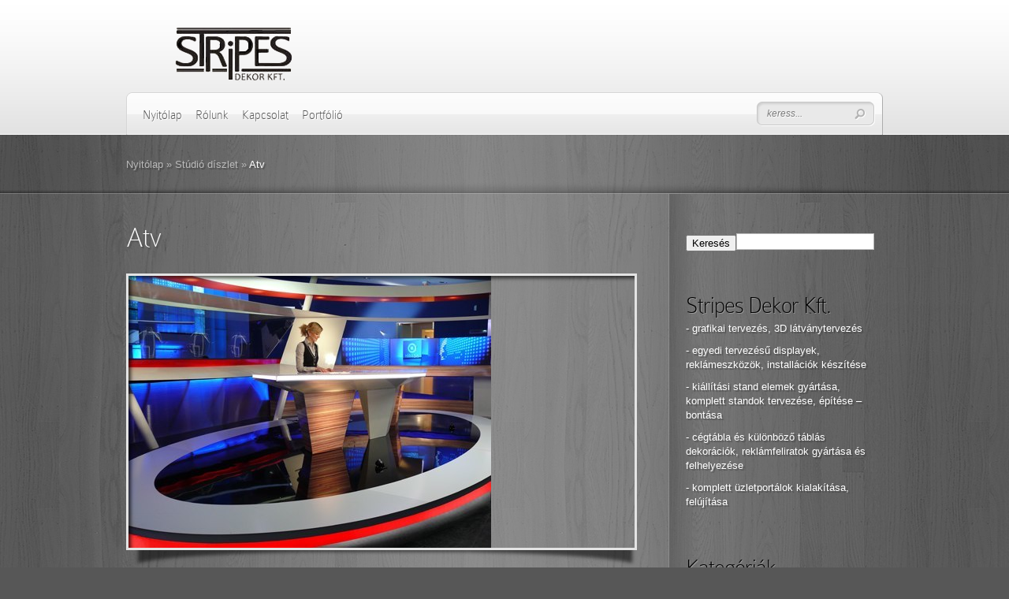

--- FILE ---
content_type: text/html; charset=UTF-8
request_url: http://stripes.hu/atv-2/
body_size: 8762
content:
<!DOCTYPE html PUBLIC "-//W3C//DTD XHTML 1.0 Transitional//EN" "http://www.w3.org/TR/xhtml1/DTD/xhtml1-transitional.dtd">
<html xmlns="http://www.w3.org/1999/xhtml" lang="hu">
<head profile="http://gmpg.org/xfn/11">
<meta http-equiv="Content-Type" content="text/html; charset=UTF-8" />
<meta http-equiv="X-UA-Compatible" content="IE=edge,chrome=1" />

<link rel="stylesheet" href="http://stripes.hu/wp-content/themes/DeepFocus/style.css" type="text/css" media="screen" />
<link rel="pingback" href="http://stripes.hu/xmlrpc.php" />

<!--[if lt IE 7]>
	<link rel="stylesheet" type="text/css" href="http://stripes.hu/wp-content/themes/DeepFocus/css/ie6style.css" />
	<script type="text/javascript" src="http://stripes.hu/wp-content/themes/DeepFocus/js/DD_belatedPNG_0.0.8a-min.js"></script>
	<script type="text/javascript">DD_belatedPNG.fix('img#logo, #search-form, #featured, span.date, .footer-widget ul li, span.overlay, a.readmore, a.readmore span, #recent-posts a#left-arrow, #recent-posts a#right-arrow, h4#recent, div#breadcrumbs, #sidebar h4');</script>
<![endif]-->
<!--[if IE 7]>
	<link rel="stylesheet" type="text/css" href="http://stripes.hu/wp-content/themes/DeepFocus/css/ie7style.css" />
<![endif]-->
<!--[if IE 8]>
	<link rel="stylesheet" type="text/css" href="http://stripes.hu/wp-content/themes/DeepFocus/css/ie8style.css" />
<![endif]-->

<script type="text/javascript">
	document.documentElement.className = 'js';
</script>

<script>var et_site_url='http://stripes.hu';var et_post_id='94';function et_core_page_resource_fallback(a,b){"undefined"===typeof b&&(b=a.sheet.cssRules&&0===a.sheet.cssRules.length);b&&(a.onerror=null,a.onload=null,a.href?a.href=et_site_url+"/?et_core_page_resource="+a.id+et_post_id:a.src&&(a.src=et_site_url+"/?et_core_page_resource="+a.id+et_post_id))}
</script><title>Atv | Stripes Dekor</title>
<meta name='robots' content='max-image-preview:large' />
<link rel='dns-prefetch' href='//fonts.googleapis.com' />
<link rel='dns-prefetch' href='//s.w.org' />
<link rel="alternate" type="application/rss+xml" title="Stripes Dekor &raquo; hírcsatorna" href="http://stripes.hu/feed/" />
<link rel="alternate" type="application/rss+xml" title="Stripes Dekor &raquo; hozzászólás hírcsatorna" href="http://stripes.hu/comments/feed/" />
		<!-- This site uses the Google Analytics by ExactMetrics plugin v6.7.0 - Using Analytics tracking - https://www.exactmetrics.com/ -->
							<script src="//www.googletagmanager.com/gtag/js?id=UA-50270357-1"  type="text/javascript" data-cfasync="false"></script>
			<script type="text/javascript" data-cfasync="false">
				var em_version = '6.7.0';
				var em_track_user = true;
				var em_no_track_reason = '';
				
								var disableStr = 'ga-disable-UA-50270357-1';

				/* Function to detect opted out users */
				function __gtagTrackerIsOptedOut() {
					return document.cookie.indexOf( disableStr + '=true' ) > - 1;
				}

				/* Disable tracking if the opt-out cookie exists. */
				if ( __gtagTrackerIsOptedOut() ) {
					window[disableStr] = true;
				}

				/* Opt-out function */
				function __gtagTrackerOptout() {
					document.cookie = disableStr + '=true; expires=Thu, 31 Dec 2099 23:59:59 UTC; path=/';
					window[disableStr] = true;
				}

				if ( 'undefined' === typeof gaOptout ) {
					function gaOptout() {
						__gtagTrackerOptout();
					}
				}
								window.dataLayer = window.dataLayer || [];
				if ( em_track_user ) {
					function __gtagTracker() {dataLayer.push( arguments );}
					__gtagTracker( 'js', new Date() );
					__gtagTracker( 'set', {
						'developer_id.dNDMyYj' : true,
						                    });
					__gtagTracker( 'config', 'UA-50270357-1', {
						forceSSL:true,					} );
										window.gtag = __gtagTracker;										(
						function () {
							/* https://developers.google.com/analytics/devguides/collection/analyticsjs/ */
							/* ga and __gaTracker compatibility shim. */
							var noopfn = function () {
								return null;
							};
							var newtracker = function () {
								return new Tracker();
							};
							var Tracker = function () {
								return null;
							};
							var p = Tracker.prototype;
							p.get = noopfn;
							p.set = noopfn;
							p.send = function (){
								var args = Array.prototype.slice.call(arguments);
								args.unshift( 'send' );
								__gaTracker.apply(null, args);
							};
							var __gaTracker = function () {
								var len = arguments.length;
								if ( len === 0 ) {
									return;
								}
								var f = arguments[len - 1];
								if ( typeof f !== 'object' || f === null || typeof f.hitCallback !== 'function' ) {
									if ( 'send' === arguments[0] ) {
										var hitConverted, hitObject = false, action;
										if ( 'event' === arguments[1] ) {
											if ( 'undefined' !== typeof arguments[3] ) {
												hitObject = {
													'eventAction': arguments[3],
													'eventCategory': arguments[2],
													'eventLabel': arguments[4],
													'value': arguments[5] ? arguments[5] : 1,
												}
											}
										}
										if ( typeof arguments[2] === 'object' ) {
											hitObject = arguments[2];
										}
										if ( typeof arguments[5] === 'object' ) {
											Object.assign( hitObject, arguments[5] );
										}
										if ( 'undefined' !== typeof (
											arguments[1].hitType
										) ) {
											hitObject = arguments[1];
										}
										if ( hitObject ) {
											action = 'timing' === arguments[1].hitType ? 'timing_complete' : hitObject.eventAction;
											hitConverted = mapArgs( hitObject );
											__gtagTracker( 'event', action, hitConverted );
										}
									}
									return;
								}

								function mapArgs( args ) {
									var gaKey, hit = {};
									var gaMap = {
										'eventCategory': 'event_category',
										'eventAction': 'event_action',
										'eventLabel': 'event_label',
										'eventValue': 'event_value',
										'nonInteraction': 'non_interaction',
										'timingCategory': 'event_category',
										'timingVar': 'name',
										'timingValue': 'value',
										'timingLabel': 'event_label',
									};
									for ( gaKey in gaMap ) {
										if ( 'undefined' !== typeof args[gaKey] ) {
											hit[gaMap[gaKey]] = args[gaKey];
										}
									}
									return hit;
								}

								try {
									f.hitCallback();
								} catch ( ex ) {
								}
							};
							__gaTracker.create = newtracker;
							__gaTracker.getByName = newtracker;
							__gaTracker.getAll = function () {
								return [];
							};
							__gaTracker.remove = noopfn;
							__gaTracker.loaded = true;
							window['__gaTracker'] = __gaTracker;
						}
					)();
									} else {
										console.log( "" );
					( function () {
							function __gtagTracker() {
								return null;
							}
							window['__gtagTracker'] = __gtagTracker;
							window['gtag'] = __gtagTracker;
					} )();
									}
			</script>
				<!-- / Google Analytics by ExactMetrics -->
				<script type="text/javascript">
			window._wpemojiSettings = {"baseUrl":"https:\/\/s.w.org\/images\/core\/emoji\/13.0.1\/72x72\/","ext":".png","svgUrl":"https:\/\/s.w.org\/images\/core\/emoji\/13.0.1\/svg\/","svgExt":".svg","source":{"concatemoji":"http:\/\/stripes.hu\/wp-includes\/js\/wp-emoji-release.min.js?ver=5.7.14"}};
			!function(e,a,t){var n,r,o,i=a.createElement("canvas"),p=i.getContext&&i.getContext("2d");function s(e,t){var a=String.fromCharCode;p.clearRect(0,0,i.width,i.height),p.fillText(a.apply(this,e),0,0);e=i.toDataURL();return p.clearRect(0,0,i.width,i.height),p.fillText(a.apply(this,t),0,0),e===i.toDataURL()}function c(e){var t=a.createElement("script");t.src=e,t.defer=t.type="text/javascript",a.getElementsByTagName("head")[0].appendChild(t)}for(o=Array("flag","emoji"),t.supports={everything:!0,everythingExceptFlag:!0},r=0;r<o.length;r++)t.supports[o[r]]=function(e){if(!p||!p.fillText)return!1;switch(p.textBaseline="top",p.font="600 32px Arial",e){case"flag":return s([127987,65039,8205,9895,65039],[127987,65039,8203,9895,65039])?!1:!s([55356,56826,55356,56819],[55356,56826,8203,55356,56819])&&!s([55356,57332,56128,56423,56128,56418,56128,56421,56128,56430,56128,56423,56128,56447],[55356,57332,8203,56128,56423,8203,56128,56418,8203,56128,56421,8203,56128,56430,8203,56128,56423,8203,56128,56447]);case"emoji":return!s([55357,56424,8205,55356,57212],[55357,56424,8203,55356,57212])}return!1}(o[r]),t.supports.everything=t.supports.everything&&t.supports[o[r]],"flag"!==o[r]&&(t.supports.everythingExceptFlag=t.supports.everythingExceptFlag&&t.supports[o[r]]);t.supports.everythingExceptFlag=t.supports.everythingExceptFlag&&!t.supports.flag,t.DOMReady=!1,t.readyCallback=function(){t.DOMReady=!0},t.supports.everything||(n=function(){t.readyCallback()},a.addEventListener?(a.addEventListener("DOMContentLoaded",n,!1),e.addEventListener("load",n,!1)):(e.attachEvent("onload",n),a.attachEvent("onreadystatechange",function(){"complete"===a.readyState&&t.readyCallback()})),(n=t.source||{}).concatemoji?c(n.concatemoji):n.wpemoji&&n.twemoji&&(c(n.twemoji),c(n.wpemoji)))}(window,document,window._wpemojiSettings);
		</script>
		<meta content="DeepFocus v.5.1.14" name="generator"/><style type="text/css">
img.wp-smiley,
img.emoji {
	display: inline !important;
	border: none !important;
	box-shadow: none !important;
	height: 1em !important;
	width: 1em !important;
	margin: 0 .07em !important;
	vertical-align: -0.1em !important;
	background: none !important;
	padding: 0 !important;
}
</style>
	<link rel='stylesheet' id='wp-block-library-css'  href='http://stripes.hu/wp-includes/css/dist/block-library/style.min.css?ver=5.7.14' type='text/css' media='all' />
<link rel='stylesheet' id='et_responsive-css'  href='http://stripes.hu/wp-content/themes/DeepFocus/css/responsive.css?ver=5.7.14' type='text/css' media='all' />
<link rel='stylesheet' id='et-gf-droid-sans-css'  href='http://fonts.googleapis.com/css?family=Droid+Sans:' type='text/css' media='all' />
<link rel='stylesheet' id='et-shortcodes-css-css'  href='http://stripes.hu/wp-content/themes/DeepFocus/epanel/shortcodes/css/shortcodes-legacy.css?ver=5.1.14' type='text/css' media='all' />
<link rel='stylesheet' id='et-shortcodes-responsive-css-css'  href='http://stripes.hu/wp-content/themes/DeepFocus/epanel/shortcodes/css/shortcodes_responsive.css?ver=5.1.14' type='text/css' media='all' />
<link rel='stylesheet' id='magnific_popup-css'  href='http://stripes.hu/wp-content/themes/DeepFocus/includes/page_templates/js/magnific_popup/magnific_popup.css?ver=1.3.4' type='text/css' media='screen' />
<link rel='stylesheet' id='et_page_templates-css'  href='http://stripes.hu/wp-content/themes/DeepFocus/includes/page_templates/page_templates.css?ver=1.8' type='text/css' media='screen' />
<script type='text/javascript' id='exactmetrics-frontend-script-js-extra'>
/* <![CDATA[ */
var exactmetrics_frontend = {"js_events_tracking":"true","download_extensions":"zip,ra,mp,avi,flv,mpeg,pdf,doc,ppt,xls,jp,png,gif,tiff,bmp,txt","inbound_paths":"[{\"path\":\"\\\/go\\\/\",\"label\":\"affiliate\"},{\"path\":\"\\\/recommend\\\/\",\"label\":\"affiliate\"}]","home_url":"http:\/\/stripes.hu","hash_tracking":"false","ua":"UA-50270357-1"};
/* ]]> */
</script>
<script type='text/javascript' src='http://stripes.hu/wp-content/plugins/google-analytics-dashboard-for-wp/assets/js/frontend-gtag.min.js?ver=6.7.0' id='exactmetrics-frontend-script-js'></script>
<script type='text/javascript' src='http://stripes.hu/wp-includes/js/jquery/jquery.min.js?ver=3.5.1' id='jquery-core-js'></script>
<script type='text/javascript' src='http://stripes.hu/wp-includes/js/jquery/jquery-migrate.min.js?ver=3.3.2' id='jquery-migrate-js'></script>
<link rel="https://api.w.org/" href="http://stripes.hu/wp-json/" /><link rel="alternate" type="application/json" href="http://stripes.hu/wp-json/wp/v2/posts/94" /><link rel="EditURI" type="application/rsd+xml" title="RSD" href="http://stripes.hu/xmlrpc.php?rsd" />
<link rel="wlwmanifest" type="application/wlwmanifest+xml" href="http://stripes.hu/wp-includes/wlwmanifest.xml" /> 
<meta name="generator" content="WordPress 5.7.14" />
<link rel="canonical" href="http://stripes.hu/atv-2/" />
<link rel='shortlink' href='http://stripes.hu/?p=94' />
<link rel="alternate" type="application/json+oembed" href="http://stripes.hu/wp-json/oembed/1.0/embed?url=http%3A%2F%2Fstripes.hu%2Fatv-2%2F" />
<link rel="alternate" type="text/xml+oembed" href="http://stripes.hu/wp-json/oembed/1.0/embed?url=http%3A%2F%2Fstripes.hu%2Fatv-2%2F&#038;format=xml" />
<meta name="viewport" content="width=device-width, initial-scale=1.0, maximum-scale=1.0, user-scalable=0" />		<style type="text/css">
		h1, h2, h3, h4, h5, h6, ul.nav a, #featured h2.title, #tagline, h3.hometitle, .entry h2.title, .entry h1.title, .comment-author, h3#comments, #reply-title span, .entry h1, .entry h2, .entry h3, .entry h4, .entry h5, .entry h6, div.service a.readmore, #portfolio-items a.readmore, .entry a.readmore, .reply-container a, #blog-content h4.widgettitle, h4.widgettitle, .wp-pagenavi { font-family: 'Droid Sans', ; }		</style>
	<link rel="shortcut icon" href="http://stripes.hu/wp-content/uploads/2014/04/favicon.png" /><link rel="preload" href="http://stripes.hu/wp-content/themes/DeepFocus/core/admin/fonts/modules.ttf" as="font" crossorigin="anonymous">	<style type="text/css">
		div.pp_default .pp_content_container .pp_details { color: #666; }
	</style>
<link rel="stylesheet" id="et-customizer-global-cached-inline-styles" href="http://stripes.hu/wp-content/et-cache/global/et-customizer-global-17677208858315.min.css" onerror="et_core_page_resource_fallback(this, true)" onload="et_core_page_resource_fallback(this)" />
</head>
<body class="post-template-default single single-post postid-94 single-format-standard et_includes_sidebar">
	<div id="top">
		<div class="container">
			<div id="header">
				<a href="http://stripes.hu/">
										<img src="http://stripes.hu/wp-content/uploads/2014/04/logo_p.png" alt="Stripes Dekor" id="logo"/>
				</a>
				<div id="menu" class="clearfix">
											<ul id="primary" class="nav">
															<li ><a href="http://stripes.hu/">Nyitólap</a></li>
							
							<li class="page_item page-item-8"><a href="http://stripes.hu/rolunk/">Rólunk</a></li>
<li class="page_item page-item-12"><a href="http://stripes.hu/kapcsolat/">Kapcsolat</a></li>

								<li class="cat-item cat-item-4"><a href="http://stripes.hu/category/portfolio/">Portfólió</a>
<ul class='children'>
	<li class="cat-item cat-item-2"><a href="http://stripes.hu/category/portfolio/vilagito-feliratok-portalok/">Világító feliratok, portálok</a>
</li>
	<li class="cat-item cat-item-3"><a href="http://stripes.hu/category/portfolio/uzletbelsok-display-ek/">Üzletbelsők, display-ek</a>
</li>
	<li class="cat-item cat-item-5"><a href="http://stripes.hu/category/portfolio/studio-diszlet/">Stúdió díszlet</a>
</li>
	<li class="cat-item cat-item-7"><a href="http://stripes.hu/category/portfolio/kirakat-dekoracio/">Kirakat dekoráció</a>
</li>
	<li class="cat-item cat-item-6"><a href="http://stripes.hu/category/portfolio/kiallitas-rendezveny/">Kiállítás, rendezvény</a>
</li>
	<li class="cat-item cat-item-8"><a href="http://stripes.hu/category/portfolio/babok-jelmezek/">Bábok, jelmezek</a>
</li>
</ul>
</li>
						</ul> <!-- end ul#nav -->
					
					<div id="search-form">
						<form method="get" id="searchform" action="http://stripes.hu/">
							<input type="text" value="keress..." name="s" id="searchinput" />

							<input type="image" src="http://stripes.hu/wp-content/themes/DeepFocus/images/search-btn.png" id="searchsubmit" />
						</form>
					</div> <!-- end #search-form -->

					<a href="#" id="mobile_nav" class="closed">Navigation Menu<span></span></a>				</div> <!-- end #menu -->
			</div> <!-- end #header -->
		</div> <!-- end .container -->
	</div> <!-- end #top -->
<div id="content-full">
	<div id="hr">
		<div id="hr-center">
			<div id="intro">
				<div class="center-highlight">

					<div class="container">

						<div id="breadcrumbs">

					<a href="http://stripes.hu/">Nyitólap</a> <span class="raquo">&raquo;</span>

									<a href="http://stripes.hu/category/portfolio/studio-diszlet/">Stúdió díszlet</a> <span class="raquo">&raquo;</span> Atv					
</div> <!-- end #breadcrumbs -->
					</div> <!-- end .container -->
				</div> <!-- end .center-highlight -->
			</div>	<!-- end #intro -->
		</div> <!-- end #hr-center -->
	</div> <!-- end #hr -->

	<div class="center-highlight">
		<div class="container">

			
			
			<div id="content-area" class="clearfix">

				<div id="left-area">

																<div class="entry clearfix post">
							
							
							<h1 class="title">Atv</h1>
								<p class="post-meta">
		Bejegyezve  in <a href="http://stripes.hu/category/portfolio/studio-diszlet/" rel="category tag">Stúdió díszlet</a>	</p>

							
															<div class="clear"></div>
								<div class="gallery-thumb">
									<a href="http://stripes.hu/wp-content/uploads/2014/04/studio-2.jpg" rel="media" class="fancybox" title="Atv">
																					<img src="http://stripes.hu/wp-content/uploads/2014/04/studio-2.jpg" alt="Atv" class="" />																				<span class="overlay"></span>
									</a>
									<div class="gallery-thumb-bottom">
										<div class="left-shadow"></div>
										<div class="bg"></div>
										<div class="right-shadow"></div>
									</div> <!-- end .gallery-thumb-botton -->
								</div> <!-- end .gallery-thumb -->
								<div class="clear"></div>
							

																											</div> <!-- end .entry -->
										
					
					
				</div> <!-- end #left-area -->

				<div id="sidebar">

	<div id="search-2" class="widget widget_search"><h4 class="widgettitle"> </h4><form method="get" id="searchform" action="http://stripes.hu//">
    <div>
        <input type="text" value="" name="s" id="s" />
        <input type="submit" id="searchsubmit" value="Keresés" />
    </div>
</form></div><!-- end .widget --><div id="text-2" class="widget widget_text"><h4 class="widgettitle">Stripes Dekor Kft.</h4>			<div class="textwidget"><p>- grafikai tervezés, 3D látványtervezés</p>
<p>- egyedi tervezésű displayek, reklámeszközök, installációk készítése</p>
<p>- kiállítási stand elemek gyártása, komplett standok tervezése, építése – bontása</p>
<p>- cégtábla és különböző táblás dekorációk, reklámfeliratok gyártása és felhelyezése</p>
<p>- komplett üzletportálok kialakítása, felújítása</p>
</div>
		</div><!-- end .widget --><div id="categories-2" class="widget widget_categories"><h4 class="widgettitle">Kategóriák</h4>
			<ul>
					<li class="cat-item cat-item-8"><a href="http://stripes.hu/category/portfolio/babok-jelmezek/">Bábok, jelmezek</a>
</li>
	<li class="cat-item cat-item-6"><a href="http://stripes.hu/category/portfolio/kiallitas-rendezveny/">Kiállítás, rendezvény</a>
</li>
	<li class="cat-item cat-item-7"><a href="http://stripes.hu/category/portfolio/kirakat-dekoracio/">Kirakat dekoráció</a>
</li>
	<li class="cat-item cat-item-5"><a href="http://stripes.hu/category/portfolio/studio-diszlet/">Stúdió díszlet</a>
</li>
	<li class="cat-item cat-item-1"><a href="http://stripes.hu/category/tevekenysegeink/">Tevékenységeink</a>
</li>
	<li class="cat-item cat-item-3"><a href="http://stripes.hu/category/portfolio/uzletbelsok-display-ek/">Üzletbelsők, display-ek</a>
</li>
	<li class="cat-item cat-item-2"><a href="http://stripes.hu/category/portfolio/vilagito-feliratok-portalok/">Világító feliratok, portálok</a>
</li>
			</ul>

			</div><!-- end .widget -->
</div> <!-- end #sidebar -->
			</div> <!-- end #content-area -->

		</div> <!-- end .container -->

						<div id="footer">
					<div id="footer-wrapper">
						<div id="footer-center">
							<div class="container">
																	<div id="footer-widgets" class="clearfix">
																													</div> <!-- end #footer-widgets -->
								
								<p id="copyright">Honlapkészítés  <a href="http://www.honlapkeszites-mb.hu" title="Elegant Themes">Plant-Web Stúdió</a> |  <a href="http://stripes.hu/oldalterkep/">Oldaltérkép</a> |  <a href="http://stripes.hu/impresszum/">Impresszum</a> </p>
							</div> <!-- end .container -->
						</div> <!-- end #footer-center -->
					</div> <!-- end #footer-wrapper -->
				</div> <!-- end #footer -->

			</div> <!-- end .center-highlight -->

	</div> <!-- end #content-full -->

	
   <script type="text/javascript" src="https://ajax.googleapis.com/ajax/libs/jqueryui/1.10.2/jquery-ui.min.js"></script>
   <script type="text/javascript" src="http://stripes.hu/wp-content/themes/DeepFocus/js/jquery.cycle.all.min.js"></script>
   <script type="text/javascript" src="http://stripes.hu/wp-content/themes/DeepFocus/js/jquery.easing.1.3.js"></script>
   <script type="text/javascript" src="http://stripes.hu/wp-content/themes/DeepFocus/js/superfish.js"></script>
   <script type="text/javascript" src="http://stripes.hu/wp-content/themes/DeepFocus/js/scrollTo.js"></script>
   <script type="text/javascript" src="http://stripes.hu/wp-content/themes/DeepFocus/js/serialScroll.js"></script>

   <script type="text/javascript">
   //<![CDATA[
      jQuery.noConflict();

      jQuery('ul.nav').superfish({
         delay:       300,                            // one second delay on mouseout
         animation:   {opacity:'show',height:'show'},  // fade-in and slide-down animation
         speed:       'fast',                          // faster animation speed
         autoArrows:  true,                           // disable generation of arrow mark-up
         dropShadows: false                            // disable drop shadows
      });

      jQuery('ul.nav > li > a.sf-with-ul').parent('li').addClass('sf-ul');

      et_search_bar();

      if (jQuery('#blog').length) {
         jQuery('#blog').serialScroll({
            target:'.recentscroll',
            items:'li', // Selector to the items ( relative to the matched elements, '#sections' in this case )
            prev:'#controllers2 a#cright-arrow',// Selector to the 'prev' button (absolute!, meaning it's relative to the document)
            next:'#controllers2 a#cleft-arrow',// Selector to the 'next' button (absolute too)
            axis:'y',// The default is 'y' scroll on both ways
            duration:200,// Length of the animation (if you scroll 2 axes and use queue, then each axis take half this time)
            force:true // Force a scroll to the element specified by 'start' (some browsers don't reset on refreshes)
         });
      }

      var $portfolioItem = jQuery('.item');
      $portfolioItem.find('.item-image').css('background-color','#000000');
      jQuery('.zoom-icon, .more-icon').css('opacity','0');

      $portfolioItem.hover(function(){
         jQuery(this).find('.item-image').stop(true, true).animate({top: -10}, 500).find('img.portfolio').stop(true, true).animate({opacity: 0.7},500);
         jQuery(this).find('.zoom-icon').stop(true, true).animate({opacity: 1, left: 43},400);
         jQuery(this).find('.more-icon').stop(true, true).animate({opacity: 1, left: 110},400);
      }, function(){
         jQuery(this).find('.zoom-icon').stop(true, true).animate({opacity: 0, left: 31},400);
         jQuery(this).find('.more-icon').stop(true, true).animate({opacity: 0, left: 128},400);
         jQuery(this).find('.item-image').stop(true, true).animate({top: 0}, 500).find('img.portfolio').stop(true, true).animate({opacity: 1},500);
      });

      
      function et_cycle_integration(){
         var $featured = jQuery('#featured'),
            $featured_content = jQuery('#slides'),
            $controller = jQuery('#controllers'),
            $slider_control_tab = $controller.find('a.switch');

         if ($featured_content.length) {
            jQuery('div.slide .description').css({'visibility':'hidden','opacity':'0'});

         $featured_content.css( 'backgroundImage', 'none' );
         if ( $featured_content.find('.slide').length == 1 ){
            $featured_content.find('.slide').css({'position':'absolute','top':'0','left':'0'}).show();
            jQuery('#controllers-wrapper').hide();
         }

            $featured_content.cycle({
               fx: 'fade',
               timeout: 0,
               speed: 700,
               cleartypeNoBg: true
            });

         var et_leftMargin = parseFloat( $featured.width()- $featured.find('#controllers-wrapper').outerWidth(true)) / 2;
         $featured.find('#controllers-wrapper').css({'left' : et_leftMargin});

            var pause_scroll = false;

         jQuery('#featured .slide').hover(function(){
            jQuery('div.slide:visible .description').css('visibility','visible').stop().animate({opacity: 1, top:43},500);
            pause_scroll = true;
         },function(){
            jQuery('div.slide:visible .description').stop().animate({opacity: 0, top:33},500,function(){
              jQuery(this).css('visibility','hidden');
            });
            pause_scroll = false;
         });
         };

         $slider_control_tab.hover(function(){
            jQuery(this).find('img').stop().animate({opacity: 1},300);
         }).mouseleave(function(){
            if (!jQuery(this).hasClass("active")) jQuery(this).find('img').stop().animate({opacity: 0.7},300);
         });


         var ordernum;

         function gonext(this_element){
            $controller.find("a.active").removeClass('active');

            this_element.addClass('active');

            ordernum = this_element.attr("rel");
            $featured_content.cycle(ordernum-1);

            //SjQuery('div.slide:visible .description').stop().animate({opacity: 0, top:33},500);

            if (typeof interval != 'undefined') {
               clearInterval(interval);
               auto_rotate();
            };
         }

         $slider_control_tab.click(function(){
            gonext(jQuery(this));
            return false;
         });


         var $nextArrow = $featured.find('a#right-arrow'),
            $prevArrow = $featured.find('a#left-arrow');

         $nextArrow.click(function(){
            var activeSlide = $controller.find('a.active').attr("rel"),
               $nextSlide = $controller.find('a.switch:eq('+ activeSlide +')');

            if ($nextSlide.length) gonext($nextSlide)
            else gonext($controller.find('a.switch:eq(0)'));

            return false;
         });

         $prevArrow.click(function(){
            var activeSlide = $controller.find('a.active').attr("rel")-2,
               $nextSlide = $controller.find('a.switch:eq('+ activeSlide +')');

            if ($nextSlide.length) gonext($nextSlide);
            else {
               var slidesNum = $slider_control_tab.length - 1;
               gonext($controller.find('a.switch:eq('+ slidesNum +')'));
            };

            return false;
         });


         
            auto_rotate();

            function auto_rotate(){

               interval = setInterval(function() {
                  if (!pause_scroll) $nextArrow.click();
               }, 3000);
            }

         
      };


      <!---- Search Bar Improvements ---->
      function et_search_bar(){
         var $searchform = jQuery('#menu div#search-form'),
            $searchinput = $searchform.find("input#searchinput"),
            searchvalue = $searchinput.val();

         $searchinput.focus(function(){
            if (jQuery(this).val() === searchvalue) jQuery(this).val("");
         }).blur(function(){
            if (jQuery(this).val() === "") jQuery(this).val(searchvalue);
         });
      };

      var $footer_widget = jQuery("#footer .widget");

      if ($footer_widget.length) {
         $footer_widget.each(function (index, domEle) {
            // domEle == this
            if ((index+1)%3 == 0) jQuery(domEle).addClass("last").after("<div class='clear'></div>");
         });
      };

      jQuery(window).load(function(){
         var $single_gallery_thumb = jQuery('.gallery-thumb');
         
         if ($single_gallery_thumb.length) {
           var single_gallery_thumb = $single_gallery_thumb.width(),
             offset = single_gallery_thumb-434;

           if ( offset < 0 ) {
             jQuery('.gallery-thumb-bottom').css({'width':'auto','padding':'0 '+(single_gallery_thumb / 2)+'px'});

           }
           else jQuery('.gallery-thumb-bottom').css('width',offset);
         }
      });
   //]]>
   </script>

	<script>
  (function(i,s,o,g,r,a,m){i['GoogleAnalyticsObject']=r;i[r]=i[r]||function(){
  (i[r].q=i[r].q||[]).push(arguments)},i[r].l=1*new Date();a=s.createElement(o),
  m=s.getElementsByTagName(o)[0];a.async=1;a.src=g;m.parentNode.insertBefore(a,m)
  })(window,document,'script','//www.google-analytics.com/analytics.js','ga');

  ga('create', 'UA-50270357-1', 'stripes.hu');
  ga('send', 'pageview');

</script><script type='text/javascript' src='http://stripes.hu/wp-includes/js/comment-reply.min.js?ver=5.7.14' id='comment-reply-js'></script>
<script type='text/javascript' src='http://stripes.hu/wp-content/themes/DeepFocus/js/jquery.flexslider-min.js?ver=1.0' id='flexslider-js'></script>
<script type='text/javascript' src='http://stripes.hu/wp-content/themes/DeepFocus/js/et_flexslider.js?ver=1.0' id='et_flexslider_script-js'></script>
<script type='text/javascript' src='http://stripes.hu/wp-content/themes/DeepFocus/core/admin/js/common.js?ver=4.7.4' id='et-core-common-js'></script>
<script type='text/javascript' src='http://stripes.hu/wp-content/themes/DeepFocus/includes/page_templates/js/jquery.easing-1.3.pack.js?ver=1.3.4' id='easing-js'></script>
<script type='text/javascript' src='http://stripes.hu/wp-content/themes/DeepFocus/includes/page_templates/js/magnific_popup/jquery.magnific-popup.js?ver=1.3.4' id='magnific_popup-js'></script>
<script type='text/javascript' id='et-ptemplates-frontend-js-extra'>
/* <![CDATA[ */
var et_ptemplates_strings = {"captcha":"\u00f6sszeg","fill":"Hi\u00e1nyzik a(z)","field":"mez\u0151!","invalid":"\u00c9rv\u00e9nytelen e-mail c\u00edm"};
/* ]]> */
</script>
<script type='text/javascript' src='http://stripes.hu/wp-content/themes/DeepFocus/includes/page_templates/js/et-ptemplates-frontend.js?ver=1.1' id='et-ptemplates-frontend-js'></script>
<script type='text/javascript' src='http://stripes.hu/wp-includes/js/wp-embed.min.js?ver=5.7.14' id='wp-embed-js'></script>
</body>
</html>

--- FILE ---
content_type: text/css
request_url: http://stripes.hu/wp-content/themes/DeepFocus/css/responsive.css?ver=5.7.14
body_size: 2837
content:
/* Browser Resets */
.flex-container a:active,
.flexslider a:active {outline: none;}
.slides,
.flex-control-nav,
.flex-direction-nav {margin: 0; padding: 0; list-style: none;}

/* FlexSlider Necessary Styles
*********************************/
.flexslider {width: 100%; margin: 0; padding: 0;}
.flexslider .slides > li {display: none;} /* Hide the slides before the JS is loaded. Avoids image jumping */
.flexslider .slides img, .post img, #logo {max-width: 100%; height: auto; width: auto;}
.flexslider .slides img { display: block; width: auto; }
.flex-pauseplay span {text-transform: capitalize;}

/* Clearfix for the .slides element */
.slides:after {content: "."; display: block; clear: both; visibility: hidden; line-height: 0; height: 0;}
html[xmlns] .slides {display: block;}
* html .slides {height: 1%;}

/* No JavaScript Fallback */
/* If you are not using another script, such as Modernizr, make sure you
 * include js that eliminates this class on page load */
.no-js .slides > li:first-child {display: block;}


/* FlexSlider Default Theme
*********************************/
.flexslider {position: relative; zoom: 1;}
.flexslider .slides {zoom: 1;}
.flexslider .slides > li {position: relative;}
/* Suggested container for "Slide" animation setups. Can replace this with your own, if you wish */
.flex-container {zoom: 1; position: relative;}

/* Caption style */
/* IE rgba() hack */
.flex-caption {background:none; -ms-filter:progid:DXImageTransform.Microsoft.gradient(startColorstr=#4C000000,endColorstr=#4C000000);
filter:progid:DXImageTransform.Microsoft.gradient(startColorstr=#4C000000,endColorstr=#4C000000); zoom: 1;}
.flex-caption {width: 96%; padding: 2%; position: absolute; left: 0; bottom: 0; background: rgba(0,0,0,.3); color: #fff; text-shadow: 0 -1px 0 rgba(0,0,0,.3); font-size: 14px; line-height: 18px;}


#portfolio-items { margin-left: -33px; }
	#portfolio-items .item { margin: 0 0 32px 33px; }

div.service img, #left-area img { max-width: 100%; height: auto; }

.flex-control-nav, .flex-direction-nav, #controllers-wrapper { display: none; }

.slides .description { visibility: hidden; }

#controllers-wrapper { left: 50%; }

#featured { height: auto; }

#mobile_nav { display: none; padding: 5px 15px; position: relative; padding: 12px 26px 12px 44px; font-family: 'ColaborateThinRegular', Arial, sans-serif; font-size: 16px; text-shadow: 1px 1px 0 #fff; color: #535353; }
#mobile_nav:hover { color: #111; text-decoration: none; }
	#mobile_nav > span { display: block; width: 17px; height: 11px; background: url(../images/responsive_arrow.png) no-repeat; position: absolute; top: 16px; left: 19px; -moz-transition: all 0.5s ease-in-out; -webkit-transition: all 0.5s ease-in-out;-o-transition: all 0.5s ease-in-out; transition: all 0.5s ease-in-out; }
	#mobile_nav.opened > span { -moz-transform: rotate(-180deg); -webkit-transform: rotate(-180deg); -o-transform: rotate(-180deg); transform: rotate(-180deg); }
#mobile_menu { position: absolute; top: 47px !important; left: -13px; z-index: 1000; display: none; text-align: left; padding-left: 15px; width: 179px; padding-top: 5px; }
	#mobile_menu li { padding-bottom: 0; padding-left: 0; margin: 7px 0; }
	#mobile_menu ul { display: block !important; visibility: visible !important; padding-top: 0; margin-bottom: 0; padding-left: 15px; background: none; border: none; box-shadow: none; position: relative !important; top: 0 !important; left: 0 !important; float: left; width: auto; padding-bottom: 0; margin: 7px 0 -7px; }

#mobile_menu a { font-style: normal; color: #393939; }
#mobile_menu li.current-menu-item > a, #mobile_menu a:hover { color: #010101; text-decoration: none; }

nav#top-menu ul.mobile_nav { width: 320px; border: 1px solid #d6d6d6; background: #fafafa; display: none; }
.mobile_nav li ul { position: relative; top: 0; width: auto; display: block !important; visibility: visible !important; }

ul#top-menu ul { display: none; }

.full { width: auto !important; }

.gallery-thumb-bottom { width: 34% !important; }
.gallery-thumb { float: none; }

.wp-caption { max-width: 96%; padding: 8px; }

embed, iframe, object, video { max-width: 100%; }

@media only screen and ( max-width: 960px ) {
	#et-search, p#et-search-title, p#et-search-title span { background: none !important; }
	#et-search { width: auto !important; height: auto !important; }
		#et-search-inner { padding: 0 !important; }
			#et-search-right { float: none !important; clear: both; text-align: left !important; }
				#et_search_submit { background: #BBB8B8 !important; color: #111 !important; }
			p#et-search-title { margin-bottom: 2px !important; }
				p#et-search-title span { padding: 0 !important; text-shadow: none !important; }
	#et-searchinput { width: auto !important; }
	p#et_choose_posts, p#et_choose_pages, p#et_choose_date, p#et_choose_cat { float: none !important; }
	#et-search-left { float: none !important; width: 100% !important; }
}

@media only screen and ( min-width: 768px ) and ( max-width: 960px ) {
	.container, #menu, .slide .overlay, .slide .overlay2 { width: 750px; }
		#menu { background-image: url(../images/menu-bg_750.png); }
			#search-form { position: absolute; right: 14px; top: -60px; }
		#featured { background-image: url(../images/featured-bottom-shadow_750.png); }

		#tagline p { font-size: 37px; line-height: 37px; }
		#tagline span { font-size: 20px; display: block; text-align: center; }
		div.service { width:194px; padding: 52px 40px 26px 0px;}

	#left-area { width: 533px; }
		.post p.post-meta { width: 288px; }
	#sidebar { width: 217px; }
	.entry-description { width: 312px; }
	#content-area { background-position: 540px 0; }

	.post { width: 524px; }
	.gallery-thumb-bottom { display: none; }
	#comment-wrap { padding-right: 0; }
	li.depth-1 .comment-wrap { width: 410px; }
		li.depth-2 .comment-wrap { width: 328px; }
			li.depth-3 .comment-wrap { width: 246px; }
				li.depth-4 .comment-wrap { width: 164px; }
					li.depth-5 .comment-wrap { width: 82px; }

	#et_pt_portfolio_gallery { margin-left: -35px !important; }
		.et_pt_portfolio_item { margin-left: 35px !important; width: 219px !important; }
		.et_portfolio_more_icon, .et_portfolio_zoom_icon { top: 50px !important; }
		.et_portfolio_more_icon { left: 65px !important; }
		.et_portfolio_zoom_icon { left: 106px !important; }

	#et_pt_portfolio_gallery.et_portfolio_small { margin-left: -18px !important; }
		#et_pt_portfolio_gallery.et_portfolio_small .et_pt_portfolio_item { margin-left: 21px !important; width: 132px !important; }
			#et_pt_portfolio_gallery.et_portfolio_small .et_portfolio_more_icon, #et_pt_portfolio_gallery.et_portfolio_small .et_portfolio_zoom_icon { top: 20px !important; }
			#et_pt_portfolio_gallery.et_portfolio_small .et_portfolio_more_icon { left: 26px !important; }
			#et_pt_portfolio_gallery.et_portfolio_small .et_portfolio_zoom_icon { left: 62px !important; }

	#et_pt_portfolio_gallery.et_portfolio_large { margin-left: -20px !important; }
		#et_pt_portfolio_gallery.et_portfolio_large .et_pt_portfolio_item { margin-left: 30px !important; width: 348px !important; }
			#et_pt_portfolio_gallery.et_portfolio_large .et_portfolio_more_icon, #et_pt_portfolio_gallery.et_portfolio_large .et_portfolio_zoom_icon { top: 99px !important; }
			#et_pt_portfolio_gallery.et_portfolio_large .et_portfolio_more_icon { left: 140px !important; }
			#et_pt_portfolio_gallery.et_portfolio_large .et_portfolio_zoom_icon { left: 178px !important; }
}

@media only screen and ( max-width: 767px ) {
	.container, #menu, .slide .overlay, .slide .overlay2 { width: 460px; }
		.slides .description, #blog, ul.nav, #sidebar { display:none; }
		#menu { background-image: url(../images/menu-bg_460.png); text-align: center; }
			#search-form { position: absolute; right: 14px; top: -60px; }
		#featured { background: none; }

		div.service:nth-child(2) { padding-right: 0; }

		#tagline p { font-size: 37px; line-height: 37px; text-align: center; }
		#tagline span { font-size: 20px; display: block; text-align: center; }
		div.service { width:202px; padding: 52px 36px 26px 0px;}

		#footer p#copyright { text-align:center; }
		#left-area { width: auto; }
		.entry-description { width: 250px; }

	.post { width: 460px; }
	.gallery-thumb-bottom { display: none; }

	#comment-wrap { padding-right: 0; }

	.post p.post-meta { width: 225px; }

	li.depth-1 .comment-wrap { width: 377px; }
		li.depth-2 .comment-wrap { width: 295px; }
			li.depth-3 .comment-wrap { width: 213px; }
				li.depth-4 .comment-wrap { width: 131px; }
					li.depth-5 .comment-wrap { width: 49px; }

	#mobile_nav { display: inline-block; margin-top: 7px; }

	.sitemap-col { float: none !important; width: auto !important; }

	#et_pt_portfolio_gallery { margin-left: -34px !important; }
		.et_pt_portfolio_item { margin-left: 31px !important; width: 133px !important; }
		.et_portfolio_more_icon, .et_portfolio_zoom_icon { top: 25px !important; }
		.et_portfolio_more_icon { left: 29px !important; }
		.et_portfolio_zoom_icon { left: 67px !important; }

	.et_portfolio_small .et_pt_portfolio_item { width: 469px !important; margin-bottom: 10px; }
		.et_portfolio_small .et_pt_portfolio_entry { float: left; margin-right: 15px; }
		.et_portfolio_small .et_portfolio_more_icon, .et_portfolio_small .et_portfolio_zoom_icon { top: 30px !important; }
		.et_portfolio_small .et_portfolio_more_icon { left: 38px !important; }
		.et_portfolio_small .et_portfolio_zoom_icon { left: 77px !important; }

	#et_pt_portfolio_gallery.et_portfolio_large { margin-left: 0 !important; }
		#et_pt_portfolio_gallery.et_portfolio_large .et_pt_portfolio_item { margin-left: 0 !important; width: 404px !important; }
		#et_pt_portfolio_gallery.et_portfolio_large .et_portfolio_more_icon, #et_pt_portfolio_gallery.et_portfolio_large .et_portfolio_zoom_icon { top: 109px !important; }
		#et_pt_portfolio_gallery.et_portfolio_large .et_portfolio_more_icon { left: 155px !important; }
		#et_pt_portfolio_gallery.et_portfolio_large .et_portfolio_zoom_icon { left: 195px !important; }

	body#home-featured #hr { min-height: 0px; }
}

@media only screen and ( max-width: 479px ) {
	.container, #menu, #comment-wrap { width: 300px; }
		#menu { background-image: url(../images/menu-bg_300.png); }
		body#home-featured #hr { min-height: 0; }
		#featured, #search-form, body.home #portfolio-items, h3.recentworks, ul.nav, #home-top, .blog-thumb { display:none; }
		#tagline p, #tagline span { background:none; padding: 0; }
		#tagline p { font-size: 31px; }
		#tagline span { font-size: 20px; }
		div.service { width:300px; padding: 42px 0px 26px 0px;}
			h3.hometitle, #footer p#copyright { text-align:center; }
		#blog { display:inline; margin-bottom:40px; }

		.entry-description { float: none; width: auto; }
		#portfolio-items { margin-left: 9px; }

	.post { width: 300px; }
		.post p.post-meta { width: auto; }

	li.depth-1 .comment-wrap { width: 217px; }
	.commentlist li.comment ul { margin-left: 0; }

	#et_contact_left, #et_contact_right { width: 93% !important; }
	#et_contact_right { margin-left: 0 !important; }

	.et_pt_gallery_entry { margin-left: 72px !important; }

	#et_pt_portfolio_gallery, #et_pt_portfolio_gallery.et_portfolio_large { margin-left: 0 !important; }
		.et_pt_portfolio_item, #et_pt_portfolio_gallery.et_portfolio_large .et_pt_portfolio_item { margin-left: 0 !important; width: 272px !important; }
			.et_portfolio_more_icon, .et_portfolio_zoom_icon, #et_pt_portfolio_gallery.et_portfolio_large .et_portfolio_more_icon, #et_pt_portfolio_gallery.et_portfolio_large .et_portfolio_zoom_icon { top: 68px !important; }
			.et_portfolio_more_icon, #et_pt_portfolio_gallery.et_portfolio_large .et_portfolio_more_icon { left: 94px !important; }
			.et_portfolio_zoom_icon, #et_pt_portfolio_gallery.et_portfolio_large .et_portfolio_zoom_icon { left: 134px !important; }

	.entry .et_portfolio_small .et_pt_portfolio_item { width: 280px !important; margin-left: 6px !important; }
}

--- FILE ---
content_type: text/css
request_url: http://stripes.hu/wp-content/et-cache/global/et-customizer-global-17677208858315.min.css
body_size: 120
content:
#logo{top:-35px}p.post-meta{display:none!important}#blog-content span.postinfo{display:none}.sitemap-col:nth-child(3){display:none}.sitemap-col:nth-child(4){display:none}

--- FILE ---
content_type: text/plain
request_url: https://www.google-analytics.com/j/collect?v=1&_v=j102&a=1940755602&t=pageview&_s=1&dl=http%3A%2F%2Fstripes.hu%2Fatv-2%2F&ul=en-us%40posix&dt=Atv%20%7C%20Stripes%20Dekor&sr=1280x720&vp=1280x720&_u=aEDAAUABAAAAACAAI~&jid=823116910&gjid=1175989247&cid=246442035.1769308667&tid=UA-50270357-1&_gid=881154919.1769308667&_r=1&_slc=1&z=838999414
body_size: -449
content:
2,cG-RKH2KQBJ4E